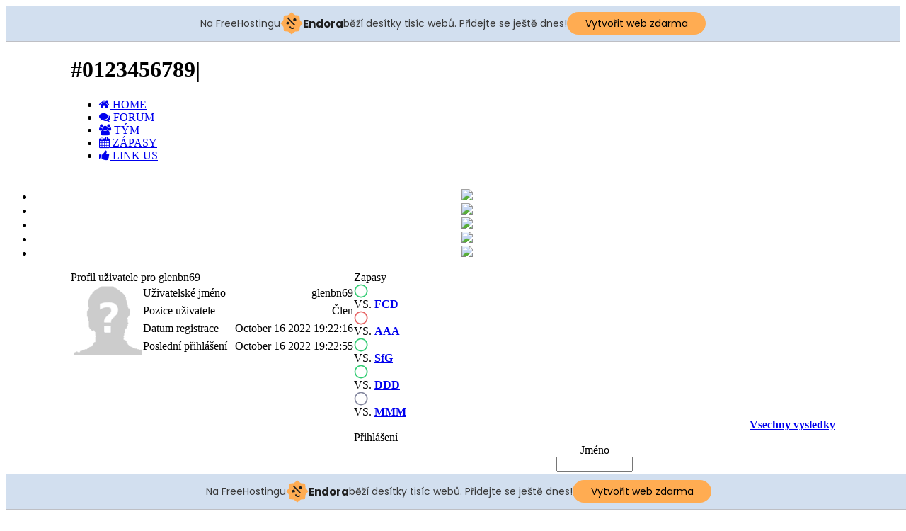

--- FILE ---
content_type: text/html
request_url: https://aktuelements.8u.cz/profile.php?lookup=3230
body_size: 4262
content:
<!DOCTYPE html PUBLIC '-//W3C//DTD XHTML 1.0 Transitional//EN' 'http://www.w3.org/TR/xhtml1/DTD/xhtml1-transitional.dtd'>
<html xmlns='http://www.w3.org/1999/xhtml' xml:lang='cs' lang='cs'>
<head>
<title>aktuelements.eu - Profil: glenbn69</title>
<meta http-equiv='Content-Type' content='text/html; charset=utf-8' />
<meta name='description' content='' />
<meta name='keywords' content='' />
<link rel='stylesheet' href='themes/themaa/styles.css' type='text/css' media='screen' />
<link rel='shortcut icon' href='images/favicon.ico' type='image/x-icon' />
<script type='text/javascript' src='includes/jquery/jquery.js'></script>
<script type='text/javascript' src='includes/jscript.js'></script>
<!-- injected banner -->
<div class="endora-panel">
  <p class="endora-panel-text">
    Na FreeHostingu
    <svg
      class="endora-panel-img"
      xmlns="http://www.w3.org/2000/svg "
      width="33"
      height="32"
      viewBox="0 0 33 32"
      fill="none"
    >
      <path
        d="M16.5 0L21.4718 3.99696L27.8137 4.6863L28.5031 11.0282L32.5 16L28.5031 20.9719L27.8137 27.3137L21.4718 28.0031L16.5 32L11.5282 28.0031L5.18627 27.3137L4.49693 20.9719L0.499969 16L4.49693 11.0282L5.18627 4.6863L11.5282 3.99696L16.5 0Z"
        fill="#FFAC52"
      />
      <path
        fill-rule="evenodd"
        clip-rule="evenodd"
        d="M11.4222 7.24796L21.6345 17.9526L20.2809 19.2439L10.0686 8.53928L11.4222 7.24796Z"
        fill="#1E1E1E"
      />
      <path
        fill-rule="evenodd"
        clip-rule="evenodd"
        d="M14.779 20.0958L15.387 21.1591C16.1143 22.4311 17.7765 22.8049 18.9784 21.9666L19.7456 21.4315L20.8158 22.9659L20.0486 23.501C17.9451 24.9682 15.036 24.314 13.763 22.0876L13.155 21.0243L14.779 20.0958Z"
        fill="#1E1E1E"
      />
      <path
        d="M21.0541 8.74487C22.2809 8.74497 23.2758 9.73971 23.2758 10.9666C23.2757 11.475 23.1022 11.9418 22.8148 12.3162C22.5848 12.2747 22.3478 12.2527 22.1058 12.2527C21.3098 12.2527 20.5684 12.4864 19.9467 12.8894C19.2815 12.5056 18.8325 11.7896 18.8324 10.9666C18.8324 9.73965 19.8272 8.74487 21.0541 8.74487Z"
        fill="#1E1E1E"
      />
      <path
        d="M10.9979 13.6553C12.2247 13.6554 13.2195 14.6501 13.2195 15.877C13.2195 16.3854 13.046 16.8522 12.7586 17.2266C12.5288 17.1852 12.2923 17.1621 12.0506 17.1621C11.2543 17.1621 10.5123 17.3966 9.89044 17.7998C9.22534 17.416 8.77625 16.7 8.77618 15.877C8.77618 14.6501 9.77096 13.6553 10.9979 13.6553Z"
        fill="#1E1E1E"
      /></svg
    ><span class="endora-panel-text-span"> Endora</span> běží desítky tisíc
    webů. Přidejte se ještě dnes!
  </p>
  <a
    target="_blank"
    href="https://www.endora.cz/?utm_source=customer&utm_medium=header-banner&utm_campaign=freehosting "
    class="endora-panel-btn"
    >Vytvořit web zdarma</a
  >
</div>
<div class="endora-panel bottom">
  <p class="endora-panel-text">
    Na FreeHostingu
    <svg
      class="endora-panel-img"
      xmlns="http://www.w3.org/2000/svg "
      width="33"
      height="32"
      viewBox="0 0 33 32"
      fill="none"
    >
      <path
        d="M16.5 0L21.4718 3.99696L27.8137 4.6863L28.5031 11.0282L32.5 16L28.5031 20.9719L27.8137 27.3137L21.4718 28.0031L16.5 32L11.5282 28.0031L5.18627 27.3137L4.49693 20.9719L0.499969 16L4.49693 11.0282L5.18627 4.6863L11.5282 3.99696L16.5 0Z"
        fill="#FFAC52"
      />
      <path
        fill-rule="evenodd"
        clip-rule="evenodd"
        d="M11.4222 7.24796L21.6345 17.9526L20.2809 19.2439L10.0686 8.53928L11.4222 7.24796Z"
        fill="#1E1E1E"
      />
      <path
        fill-rule="evenodd"
        clip-rule="evenodd"
        d="M14.779 20.0958L15.387 21.1591C16.1143 22.4311 17.7765 22.8049 18.9784 21.9666L19.7456 21.4315L20.8158 22.9659L20.0486 23.501C17.9451 24.9682 15.036 24.314 13.763 22.0876L13.155 21.0243L14.779 20.0958Z"
        fill="#1E1E1E"
      />
      <path
        d="M21.0541 8.74487C22.2809 8.74497 23.2758 9.73971 23.2758 10.9666C23.2757 11.475 23.1022 11.9418 22.8148 12.3162C22.5848 12.2747 22.3478 12.2527 22.1058 12.2527C21.3098 12.2527 20.5684 12.4864 19.9467 12.8894C19.2815 12.5056 18.8325 11.7896 18.8324 10.9666C18.8324 9.73965 19.8272 8.74487 21.0541 8.74487Z"
        fill="#1E1E1E"
      />
      <path
        d="M10.9979 13.6553C12.2247 13.6554 13.2195 14.6501 13.2195 15.877C13.2195 16.3854 13.046 16.8522 12.7586 17.2266C12.5288 17.1852 12.2923 17.1621 12.0506 17.1621C11.2543 17.1621 10.5123 17.3966 9.89044 17.7998C9.22534 17.416 8.77625 16.7 8.77618 15.877C8.77618 14.6501 9.77096 13.6553 10.9979 13.6553Z"
        fill="#1E1E1E"
      /></svg
    ><span class="endora-panel-text-span"> Endora</span> běží desítky tisíc
    webů. Přidejte se ještě dnes!
  </p>
  <a
    target="_blank"
    href="https://www.endora.cz/?utm_source=customer&utm_medium=header-banner&utm_campaign=freehosting "
    class="endora-panel-btn"
    >Vytvořit web zdarma</a
  >
</div>
<style>
  @import url("https://fonts.googleapis.com/css?family=Poppins:400,700,900");
  .bottom {
    position: fixed;
    z-index: 2;
    bottom: 0;
  }
  .endora-panel {
    width:  -webkit-fill-available !important;
    border-bottom: 1px solid #bebfc4;
    background: #d2dfef;
    display: flex;
    justify-content: center;
    align-items: center;
    padding: 0 10px;
    gap: 105px;
    height: 50px;
    @media (max-width: 650px) {
      gap: 0px;
      justify-content: space-between;
    }
  }
  .endora-panel-btn {
    width: 176px;
    height: 32px;
    justify-content: center;
    align-items: center;
    display: flex;
    border-radius: 26px;
    background: #ffac52;
    font: 500 14px Poppins;
    color: black;
    padding: 0 10px;
    text-decoration: none;
    @media (max-width: 650px) {
      font: 500 10px Poppins;
      width: 121px;
      height: 36px;
      text-align: center;
      line-height: 12px;
    }
  }
  .endora-panel-text {
    color: #3a3a3a;
    display: flex;
    align-items: center;
    gap: 5px;
    font: 400 14px Poppins;
    flex-wrap: wrap;
    margin: 0 !important;
    @media (max-width: 650px) {
      font: 400 10px Poppins;
      width: 60\;
      justify-items: center;
      line-height: 9px;
    }
  }
  .endora-panel-text-span {
    display: flex;
    align-items: center;
    gap: 5px;
    font: 600 15px Poppins;
    color: #1e1e1e;
    @media (max-width: 650px) {
      font: 600 11px Poppins;
    }
  }
  .endora-panel-img {
    width: 32px;
    height: 32px;
    @media (max-width: 650px) {
      width: 20px;
      height: 20px;
    }
  }
</style>
<!-- end banner -->

</head>
<body>
<link rel="stylesheet" href="https://cdnjs.cloudflare.com/ajax/libs/font-awesome/4.7.0/css/font-awesome.min.css"><div style="display: none"><endora></endora></div><div class="header"><div style="max-width: 1080px;margin: 0 auto;"><script src="https://cdn.jsdelivr.net/npm/typed.js@2.0.12"> </script>

<div class="container">
    <h1><span class="auto-type"></span> </h1>
    </div>
<script>
var typed = new Typed (".auto-type", {
strings: ["#0123456789"],
typeSpeed: 100,
backSpeed: 100,
loop: true

})
    
</script><div class="menu">
 <ul>
<li><a href="/news.php"><i class="fa fa-home"></i> HOME</a></li>
<li><a href="/forum/"><i class="fa fa-comments"></i> FORUM</a></li>
<li><a href="/viewpage.php?page_id=2"><i class="fa fa-users"></i> TÝM</a></li>
<li><a href="/infusions/eXtreme_warstats_panel/eXtreme_warstats.php"><i class="fa fa-calendar"></i> ZÁPASY</a></li>
<li><a href="/viewpage.php?page_id=3"><i class="fa fa-thumbs-up"></i> LINK US</a></li>
</ul>
</div>

 </div>
  </div>
 
 <table>
<td>
	</td>
	</table><div align='center'><div><script type='text/javascript' src='themes/themaa//js/craftyslide.js'></script>
<div id='slideshow'>
<ul>
<li>
<img src='themes/themaa/images/slider.png' text='Lorem Ipsum is simply dummy text of the printing and typesetting industry.' />
</li>
<li>
<img src='themes/themaa/images/slider.png'  text='Lorem Ipsum is simply dummy text of the printing and typesetting industry. Lorem Ipsum has been the industry's standard dummy text ever since the 1500s, when an unknown printer took a galley of type and scrambled it to make a type specimen book. It has survived not only five centuries, but also the leap into electronic typesetting, ' />
</li>
<li>
<img src='themes/themaa/images/slider.png'  text='Lorem Ipsum is simply dummy text of the printing and typesetting industry.' />
</li>
<li>
<img src='themes/themaa/images/slider.png'  text='Lorem Ipsum is simply dummy text of the printing and typesetting industry.' />
</li>
<li>
<img src='themes/themaa/images/slider.png'  text='Lorem Ipsum is simply dummy text of the printing and typesetting industry.' />
</li>
</ul>
</div>
<script type='text/javascript'>
$('#slideshow').craftyslide();                             
</script><div class="page"><div style="max-width: 1080px;margin: 0 auto;"><table cellpadding="0" cellspacing="0" style="width: 100%;"><td class='main-bg' valign='top'><noscript><div class='noscript-message admin-message'>Ale ne! Kde je <strong>JavaScript</strong>?<br />Váš prohlížeč nemá zaplý JavaScript nebo jej nepodporuje. Prosím zapněte <strong>JavaScript</strong> ve Vašem prohlížeči ke správnému zobrazení této stránky,<br /> nebo <strong>přejděte</strong> k prohlížeči, který podporuje JavaScript; <a href='http://firefox.com' rel='nofollow' title='Mozilla Firefox'>Firefox</a>, <a href='http://apple.com/safari/' rel='nofollow' title='Safari'>Safari</a>, <a href='http://opera.com' rel='nofollow' title='Opera Web Browser'>Opera</a>, <a href='http://www.google.com/chrome' rel='nofollow' title='Google Chrome'>Chrome</a> nebo na verzi <a href='http://www.microsoft.com/windows/internet-explorer/' rel='nofollow' title='Internet Explorer'>Internet Explorer</a> novější než verze 6.</div>
</noscript>
<!--error_handler-->
<div class="panel"><div class="title">Profil uživatele pro glenbn69</div><table cellpadding='0' cellspacing='1' width='400' class='profile tbl-border center'>
<tr>
<td rowspan='4' valign='top' class='tbl profile_user_avatar' width='1%'><!--profile_user_avatar--><img src='images/avatars/noavatar100.png' class='avatar' alt='Avatar uživatele' title='Avatar uživatele' /></td>
<td class='tbl1'>Uživatelské jméno</td>
<td align='right' class='profile_user_name tbl1'><!--profile_user_name-->glenbn69</td>
</tr>
<tr>
<td class='tbl1'>Pozice uživatele</td>
<td align='right' class='profile_user_level tbl1'><!--profile_user_level-->Člen</td>
</tr>
<tr>
<td class='tbl1'>Datum registrace</td>
<td align='right' class='profile_user_joined tbl1'><!--profile_user_joined-->October 16 2022 19:22:16</td>
</tr>
<tr>
<td class='tbl1'>Poslední přihlášení</td>
<td align='right' class='profile_user_visit tbl1'><!--profile_user_visit-->October 16 2022 19:22:55</td>
</tr>
</table>
<!--userfield_end-->
</div></td><td class='side-border-right' valign='top'><div class='scapmain'><div class='title'>Zapasy</div><div class='main-body'><table width='100%' cellspacing='0' cellpadding='0' border='0'><tr><td width='60%' class='small'><div class='flags'><img src='images/flagi/vyhra.png'></div><div class ='warstats'><div class ='bwarstats'> VS. <a href='infusions/eXtreme_warstats_panel/eXtreme_warstats.php?detale_id=21' class='side' title='FCD'><b>FCD</b></a></td></div>
<td align='center' width='30%' class='small'><b><div class='wscore' ><font color=#FFF>35:32</font></b></td></div></tr><tr><td width='60%' class='small'><div class='flags'><img src='images/flagi/prohra.png'></div><div class ='warstats'><div class ='bwarstats'> VS. <a href='infusions/eXtreme_warstats_panel/eXtreme_warstats.php?detale_id=20' class='side' title='AAA'><b>AAA</b></a></td></div>
<td align='center' width='30%' class='small'><b><div class='wscore' ><font color=#FFF>15:49</font></b></td></div></tr><tr><td width='60%' class='small'><div class='flags'><img src='images/flagi/vyhra.png'></div><div class ='warstats'><div class ='bwarstats'> VS. <a href='infusions/eXtreme_warstats_panel/eXtreme_warstats.php?detale_id=19' class='side' title='SfG'><b>SfG</b></a></td></div>
<td align='center' width='30%' class='small'><b><div class='wscore' ><font color=#FFF>20:14</font></b></td></div></tr><tr><td width='60%' class='small'><div class='flags'><img src='images/flagi/vyhra.png'></div><div class ='warstats'><div class ='bwarstats'> VS. <a href='infusions/eXtreme_warstats_panel/eXtreme_warstats.php?detale_id=18' class='side' title='DDD'><b>DDD</b></a></td></div>
<td align='center' width='30%' class='small'><b><div class='wscore' ><font color=#FFF>23:15</font></b></td></div></tr><tr><td width='60%' class='small'><div class='flags'><img src='images/flagi/remiza.png'></div><div class ='warstats'><div class ='bwarstats'> VS. <a href='infusions/eXtreme_warstats_panel/eXtreme_warstats.php?detale_id=17' class='side' title='MMM'><b>MMM</b></a></td></div>
<td align='center' width='30%' class='small'><b><div class='wscore' ><font color=#FFF>23:23</font></b></td></div></tr><tr><td colspan='2' align='right' class='small'><a href='infusions/eXtreme_warstats_panel/eXtreme_warstats.php' class='side'>
<b>Vsechny vysledky</b></a></td></tr></table></div>
</div>
<div class='scapmain'><div class='title'>Přihlášení</div><div class='main-body'><div style='text-align:center'>
<form name='loginform' method='post' action='profile.php?lookup=3230'>
Jméno<br />
<input type='text' name='user_name' class='textbox' style='width:100px' /><br />
Heslo<br />
<input type='password' name='user_pass' class='textbox' style='width:100px' /><br />
<label><input type='checkbox' name='remember_me' value='y' title='Zapamatovat' style='vertical-align:middle;' /></label>
<input type='submit' name='login' value='Přihlásit' class='button' /><br />
</form>
<br />
Nejste členem?<br /><a href='register.php' class='side'><strong>Klikněte sem</strong></a><br /> a zaregistrujte se.<br /><br />
Zapomněli jste heslo?<br />Pro zaslání nového  <br /><a href='lostpassword.php' class='side'><strong>Klikněte sem</strong></a>.
</div>
</div>
</div>
<div class='scapmain'><div class='title'>Shoutbox</div><div class='main-body'><div style='text-align:center'>You must login to post a message.</div><br />
<div class='shoutboxname'><img class='sb_fl' src='infusions/shoutbox_panel/images/noAvatar.png'  width='50' hspace='4' vspace='1' /></div><div class='sbtitle'><span class='side'><a href='profile.php?lookup=9813' class='profile-link'>JeraldMic</a></span>
<span class="sb_online" title="Offline"><b class="Blink2">&#11044;</b></span></div>
<div class='shoutboxdate'>03-10-2025 16:35</div><div class='shoutboxtext'>share my free game   <a href='https://tunnle-rush-unblocked.github.io/' target='_blank' title='https://tunnle-rush-unblocked.github.io/'>tunnle rush unblocked</a>     <a href='http://' target='_blank' title=''>https://tunnle-rus<br />h-unblocked.github<br />.io/</a></div>
<div class='shoutboxcara'></div><br />
<div class='shoutboxname'><img class='sb_fl' src='infusions/shoutbox_panel/images/noAvatar.png'  width='50' hspace='4' vspace='1' /></div><div class='sbtitle'><span class='side'><a href='profile.php?lookup=10529' class='profile-link'>LouisSeelt</a></span>
<span class="sb_online" title="Offline"><b class="Blink2">&#11044;</b></span></div>
<div class='shoutboxdate'>02-10-2025 14:38</div><div class='shoutboxtext'>Chicken road is an online gambling crash game that provided specifically to the Pakistani market, offering a great winnings. You can withdraw your profit with localized payment methods for Pakistani p</div>
<div class='shoutboxcara'></div><br />
<div class='shoutboxname'><img class='sb_fl' src='infusions/shoutbox_panel/images/noAvatar.png'  width='50' hspace='4' vspace='1' /></div><div class='sbtitle'><span class='side'><a href='profile.php?lookup=10529' class='profile-link'>LouisSeelt</a></span>
<span class="sb_online" title="Offline"><b class="Blink2">&#11044;</b></span></div>
<div class='shoutboxdate'>02-10-2025 13:28</div><div class='shoutboxtext'>Chicken road is an online gambling crossing game that caters specifically to the Pakistani market, offering a colossal winnings. You can withdraw your money with localized withdrawal methods for Pakis</div>
<div class='shoutboxcara'></div><br />
<div class='shoutboxname'><img class='sb_fl' src='infusions/shoutbox_panel/images/noAvatar.png'  width='50' hspace='4' vspace='1' /></div><div class='sbtitle'><span class='side'><a href='profile.php?lookup=9813' class='profile-link'>JeraldMic</a></span>
<span class="sb_online" title="Offline"><b class="Blink2">&#11044;</b></span></div>
<div class='shoutboxdate'>29-09-2025 19:12</div><div class='shoutboxtext'>share my free game   <a href='https://tunnle-rush-unblocked.github.io/' target='_blank' title='https://tunnle-rush-unblocked.github.io/'>tunnle rush unblocked</a>     <a href='http://' target='_blank' title=''>https://tunnle-rus<br />h-unblocked.github<br />.io/</a></div>
<div class='shoutboxcara'></div><br />
<div style='text-align:center'>
<a href='infusions/shoutbox_panel/shoutbox_archive.php' class='side'>Shoutbox Archive</a>
</div>
</div>
</div>
<div class='scapmain'><div class='title'>Kdo je on-line</div><div class='main-body'> Hosté on-line: 1<br /><br />
 Členové on-line: 0<br />
<br />
 Registrovaní členové: 10,994<br />
 Nejnovější člen: <span class='side'><a href='profile.php?lookup=10994' class='profile-link'>amycuf</a></span>
</div>
</div>
</td></tr>
</table>
</tr></tb></div></div><div class='loga2 a:hover'><div class='loga'>
		<a href='news.php' ><img src='themes/themaa/images/logo2.png' border='0'  width='160' height='105'></a>
		<a href='news.php' ><img src='themes/themaa/images/logo3.png' border='0'  width='160' height='105'></a>
       <a href='news.php' ><img src='themes/themaa/images/logo4.png' border='0'  width='160' height='105'></a>
       	<a href='news.php' ><img src='themes/themaa/images/logo2.png' border='0'  width='160' height='105'></a>
	</div></div></div><div style="max-width: 100%;margin: 0 auto;"><div class='footer'><div class='footer-text'>
  	Copyright 2022 © by <b style='color:#ec3a60'>Sallen</b>  All Rights Reserved
  	<br/>
	</div></div></div></body>
</html>
